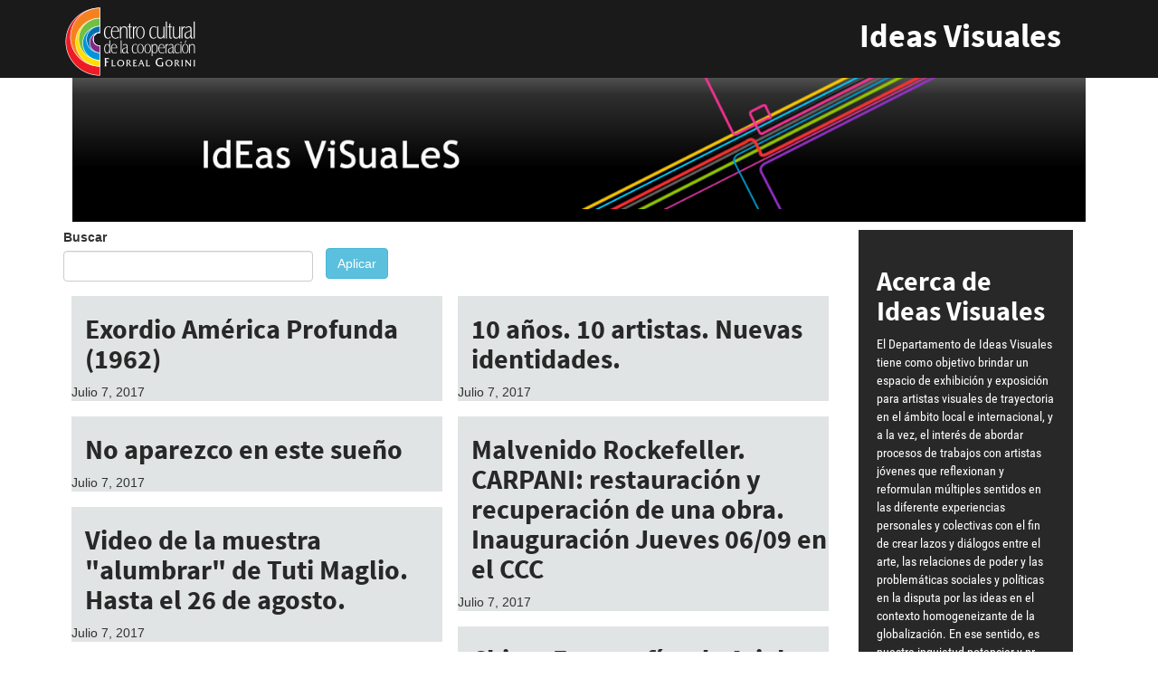

--- FILE ---
content_type: text/html; charset=utf-8
request_url: https://www.centrocultural.coop/blogs/ideasvisuales?page=9
body_size: 6542
content:
<!DOCTYPE html>
<html lang="es" dir="ltr" prefix="og: http://ogp.me/ns# article: http://ogp.me/ns/article# book: http://ogp.me/ns/book# profile: http://ogp.me/ns/profile# video: http://ogp.me/ns/video# product: http://ogp.me/ns/product# content: http://purl.org/rss/1.0/modules/content/ dc: http://purl.org/dc/terms/ foaf: http://xmlns.com/foaf/0.1/ rdfs: http://www.w3.org/2000/01/rdf-schema# sioc: http://rdfs.org/sioc/ns# sioct: http://rdfs.org/sioc/types# skos: http://www.w3.org/2004/02/skos/core# xsd: http://www.w3.org/2001/XMLSchema#">
<head>
  <link rel="profile" href="http://www.w3.org/1999/xhtml/vocab" />
  <meta charset="utf-8">
  <meta name="viewport" content="width=device-width, initial-scale=1.0">
  <meta http-equiv="Content-Type" content="text/html; charset=utf-8" />
<link rel="shortcut icon" href="https://www.centrocultural.coop/sites/all/themes/custom/ccc/css/images/favicon.ico" type="image/vnd.microsoft.icon" />
<meta name="description" content="El avance hacia la utopía requiere de muchas batallas pero, sin duda, la primera es la batalla cultural" />
<meta name="generator" content="Drupal 7 (http://drupal.org)" />
<link rel="canonical" href="https://www.centrocultural.coop/blogs/ideasvisuales" />
<link rel="shortlink" href="https://www.centrocultural.coop/blog/147" />
<meta property="og:site_name" content="Centro Cultural de la Cooperación" />
<meta property="og:type" content="article" />
<meta property="og:url" content="https://www.centrocultural.coop/blogs/ideasvisuales" />
<meta property="og:title" content="Ideas Visuales" />
<meta property="og:description" content="El avance hacia la utopía requiere de muchas batallas pero, sin duda, la primera es la batalla cultural" />
<meta property="og:image" content="http://www.centrocultural.coop/sites/www.centrocultural.coop/files/destacados/ccc.jpg" />
<meta property="og:image:url" content="http://www.centrocultural.coop/sites/www.centrocultural.coop/files/destacados/ccc.jpg" />
<meta name="dcterms.title" content="Ideas Visuales" />
<meta name="dcterms.type" content="Text" />
<meta name="dcterms.format" content="text/html" />
<meta name="dcterms.identifier" content="https://www.centrocultural.coop/blogs/ideasvisuales" />

<!-- Facebook Pixel Code -->
<script>
!function(f,b,e,v,n,t,s){if(f.fbq)return;n=f.fbq=function(){n.callMethod?
n.callMethod.apply(n,arguments):n.queue.push(arguments)};if(!f._fbq)f._fbq=n;
n.push=n;n.loaded=!0;n.version='2.0';n.queue=[];t=b.createElement(e);t.async=!0;
t.src=v;s=b.getElementsByTagName(e)[0];s.parentNode.insertBefore(t,s)}(window,
document,'script','//connect.facebook.net/en_US/fbevents.js');

fbq('init', '399416431403709');
fbq('track', 'PageView');
</script>
<noscript><img height='1' width='1' style='display:none' src='https://www.facebook.com/tr?id=399416431403709&ev=PageView&noscript=1' /></noscript>
<!-- End Facebook Pixel Code -->
  <title>Ideas Visuales | Page 10 | Centro Cultural de la Cooperación</title>
  <link type="text/css" rel="stylesheet" href="https://www.centrocultural.coop/sites/www.centrocultural.coop/files/css/css_lQaZfjVpwP_oGNqdtWCSpJT1EMqXdMiU84ekLLxQnc4.css" media="all" />
<link type="text/css" rel="stylesheet" href="https://www.centrocultural.coop/sites/www.centrocultural.coop/files/css/css_DXgteG_Gvi8Yk3QdW8t4hcnsXq8hy9my8F8wPdjLSmc.css" media="all" />
<link type="text/css" rel="stylesheet" href="https://www.centrocultural.coop/sites/www.centrocultural.coop/files/css/css_O8BXw76sobGuuMzqhu_xoYnESsBluJa8Ymkp8Di5qZc.css" media="all" />
<style>.blog h1,.blog h2,.blog h2 a,.blog a.active{color:#282828;}.pane-user-field-descripcion-blog,.date-post span{background-color:#282828;}
</style>
<link type="text/css" rel="stylesheet" href="https://www.centrocultural.coop/sites/www.centrocultural.coop/files/css/css_Z0vjXWNeKEUAxUZRgQlOEfUM4_qvrf41uyX5pK0Gz-0.css" media="all" />
  <!-- HTML5 element support for IE6-8 -->
  <!--[if lt IE 9]>
    <script src="https://cdn.jsdelivr.net/html5shiv/3.7.3/html5shiv-printshiv.min.js"></script>
  <![endif]-->
  <script src="https://www.centrocultural.coop/sites/all/modules/contrib/jquery_update/replace/jquery/2.1/jquery.min.js?v=2.1.4"></script>
<script src="https://www.centrocultural.coop/misc/jquery-extend-3.4.0.js?v=2.1.4"></script>
<script src="https://www.centrocultural.coop/misc/jquery-html-prefilter-3.5.0-backport.js?v=2.1.4"></script>
<script src="https://www.centrocultural.coop/misc/jquery.once.js?v=1.2"></script>
<script src="https://www.centrocultural.coop/misc/drupal.js?sdko9n"></script>
<script src="https://www.centrocultural.coop/sites/all/libraries/fitvids/jquery.fitvids.js?sdko9n"></script>
<script src="https://www.centrocultural.coop/sites/all/modules/contrib/fitvids/fitvids.js?sdko9n"></script>
<script src="https://www.centrocultural.coop/sites/www.centrocultural.coop/files/languages/es_W403b7x06JDcZkEoNtBYFCrZ6ym56vmaMX3tCI33zDA.js?sdko9n"></script>
<script src="https://www.centrocultural.coop/sites/all/libraries/colorbox/jquery.colorbox-min.js?sdko9n"></script>
<script src="https://www.centrocultural.coop/sites/all/modules/contrib/colorbox/js/colorbox.js?sdko9n"></script>
<script src="https://www.centrocultural.coop/sites/all/modules/contrib/colorbox/styles/default/colorbox_style.js?sdko9n"></script>
<script src="https://www.centrocultural.coop/sites/all/libraries/masonry/masonry.pkgd.min.js?sdko9n"></script>
<script src="https://www.centrocultural.coop/sites/all/libraries/imagesloaded/imagesloaded.pkgd.min.js?sdko9n"></script>
<script src="https://www.centrocultural.coop/sites/all/modules/contrib/masonry/masonry.js?sdko9n"></script>
<script src="https://www.centrocultural.coop/sites/all/modules/contrib/google_analytics/googleanalytics.js?sdko9n"></script>
<script src="https://www.googletagmanager.com/gtag/js?id=G-LYZH1TQMB4"></script>
<script>window.dataLayer = window.dataLayer || [];function gtag(){dataLayer.push(arguments)};gtag("js", new Date());gtag("config", "G-LYZH1TQMB4", {"groups":"default","cookie_domain":".centrocultural.coop","anonymize_ip":true});</script>
<script src="https://www.centrocultural.coop/sites/all/modules/contrib/google_analytics_et/js/google_analytics_et.js?sdko9n"></script>
<script src="https://www.centrocultural.coop/sites/all/themes/custom/ccc/bootstrap/bootstrap.js?sdko9n"></script>
<script>jQuery.extend(Drupal.settings, {"basePath":"\/","pathPrefix":"","ajaxPageState":{"theme":"ccc","theme_token":"YUG5mJ88q_1LZSX-oKz_eMdvgy_lSnu9lKo5XpVVDsY","js":{"sites\/all\/themes\/contrib\/bootstrap\/js\/bootstrap.js":1,"sites\/all\/modules\/contrib\/jquery_update\/replace\/jquery\/2.1\/jquery.min.js":1,"misc\/jquery-extend-3.4.0.js":1,"misc\/jquery-html-prefilter-3.5.0-backport.js":1,"misc\/jquery.once.js":1,"misc\/drupal.js":1,"sites\/all\/libraries\/fitvids\/jquery.fitvids.js":1,"sites\/all\/modules\/contrib\/fitvids\/fitvids.js":1,"public:\/\/languages\/es_W403b7x06JDcZkEoNtBYFCrZ6ym56vmaMX3tCI33zDA.js":1,"sites\/all\/libraries\/colorbox\/jquery.colorbox-min.js":1,"sites\/all\/modules\/contrib\/colorbox\/js\/colorbox.js":1,"sites\/all\/modules\/contrib\/colorbox\/styles\/default\/colorbox_style.js":1,"sites\/all\/libraries\/masonry\/masonry.pkgd.min.js":1,"sites\/all\/libraries\/imagesloaded\/imagesloaded.pkgd.min.js":1,"sites\/all\/modules\/contrib\/masonry\/masonry.js":1,"sites\/all\/modules\/contrib\/google_analytics\/googleanalytics.js":1,"https:\/\/www.googletagmanager.com\/gtag\/js?id=G-LYZH1TQMB4":1,"0":1,"sites\/all\/modules\/contrib\/google_analytics_et\/js\/google_analytics_et.js":1,"sites\/all\/themes\/custom\/ccc\/bootstrap\/bootstrap.js":1},"css":{"modules\/system\/system.base.css":1,"sites\/all\/modules\/contrib\/simplenews\/simplenews.css":1,"sites\/all\/modules\/contrib\/calendar\/css\/calendar_multiday.css":1,"sites\/all\/modules\/contrib\/date\/date_api\/date.css":1,"sites\/all\/modules\/contrib\/date\/date_popup\/themes\/datepicker.1.7.css":1,"sites\/all\/modules\/contrib\/date\/date_repeat_field\/date_repeat_field.css":1,"modules\/field\/theme\/field.css":1,"sites\/all\/modules\/contrib\/fitvids\/fitvids.css":1,"modules\/node\/node.css":1,"sites\/all\/modules\/contrib\/views\/css\/views.css":1,"sites\/all\/modules\/contrib\/ckeditor\/css\/ckeditor.css":1,"sites\/all\/modules\/contrib\/colorbox\/styles\/default\/colorbox_style.css":1,"sites\/all\/modules\/contrib\/ctools\/css\/ctools.css":1,"sites\/all\/modules\/contrib\/panels\/css\/panels.css":1,"sites\/all\/modules\/contrib\/xbbcode\/xbbcode_basic\/xbbcode_basic.css":1,"sites\/all\/modules\/contrib\/masonry_views\/css\/masonry_views.css":1,"sites\/all\/libraries\/fontello\/css\/fontello.css":1,"sites\/all\/modules\/contrib\/addtoany\/addtoany.css":1,"0":1,"sites\/all\/themes\/custom\/ccc\/bootstrap\/bootstrap.css":1,"sites\/all\/themes\/custom\/ccc\/css\/style.css":1}},"colorbox":{"opacity":"0.85","current":"{current} de {total}","previous":"\u00ab Anterior","next":"Siguiente \u00bb","close":"Cerrar","maxWidth":"98%","maxHeight":"98%","fixed":true,"mobiledetect":true,"mobiledevicewidth":"480px"},"urlIsAjaxTrusted":{"\/blogs\/ideasvisuales":true},"masonry":{".view-blog.view-display-id-blog_listado_posts \u003E .view-content":{"item_selector":".masonry-item","column_width":"","column_width_units":"css","gutter_width":0,"resizable":true,"animated":false,"animation_duration":500,"fit_width":false,"rtl":false,"images_first":true,"stamp":""}},"fitvids":{"custom_domains":[],"selectors":["body"],"simplifymarkup":true},"googleanalytics":{"account":["G-LYZH1TQMB4"],"trackOutbound":1,"trackMailto":1,"trackDownload":1,"trackDownloadExtensions":"7z|aac|arc|arj|asf|asx|avi|bin|csv|doc(x|m)?|dot(x|m)?|exe|flv|gif|gz|gzip|hqx|jar|jpe?g|js|mp(2|3|4|e?g)|mov(ie)?|msi|msp|pdf|phps|png|ppt(x|m)?|pot(x|m)?|pps(x|m)?|ppam|sld(x|m)?|thmx|qtm?|ra(m|r)?|sea|sit|tar|tgz|torrent|txt|wav|wma|wmv|wpd|xls(x|m|b)?|xlt(x|m)|xlam|xml|z|zip","trackColorbox":1,"trackDomainMode":1},"googleAnalyticsETSettings":{"selectors":[{"event":"submit","selector":"form[name=\u0022frBsqSimple\u0022][action=\u0022http:\/\/ccc.opac.com.ar\/pergamo\/cgi-bin\/pgopac.cgi?ISRCH\u0022]","category":"buscar","action":"opac-biblioteca","label":"","value":0,"noninteraction":true},{"event":"submit","selector":"form[name=\u0022searchform\u0022][action=\u0022https:\/\/catalogo.centrocultural.coop\/cgi-bin\/koha\/opac-search.pl\u0022]","category":"buscar","action":"opac-hemeroteca","label":"","value":0,"noninteraction":true},{"event":"submit","selector":"form[action=\u0022\/buscar\/tipo\/publicaciones\u0022]","category":"buscar","action":"biblioteca-virtual","label":"","value":0,"noninteraction":true}],"settings":[]},"bootstrap":{"anchorsFix":"0","anchorsSmoothScrolling":"0","formHasError":1,"popoverEnabled":1,"popoverOptions":{"animation":1,"html":0,"placement":"right","selector":"","trigger":"click","triggerAutoclose":1,"title":"","content":"","delay":0,"container":"body"},"tooltipEnabled":1,"tooltipOptions":{"animation":1,"html":0,"placement":"auto left","selector":"","trigger":"hover focus","delay":0,"container":"body"}}});</script>
</head>
<body class="html not-front not-logged-in no-sidebars page-blog page-blog- page-blog-147  ">
  <div id="skip-link">
    <a href="#main-content" class="element-invisible element-focusable">Pasar al contenido principal</a>
  </div>
    <div id="wrapper-sdt" class="col-md-48 clearfix">

<!-- #header -->
<div class="col-md-48 col-md-offset-0">
<header id="navbar" role="banner">
  <div id="header" class="container col-xs-48 col-xs-offset-0 col-sm-48 col-sm-offset-0 col-md-48 col-md-offset-0 nav navbar-fixed-top" role="navigation">

          <div id="navbar-collapse" class="navbar-collapse ">
        <div class="panel-pane pane-page-logo hidden-xs col-sm-20 col-sm-offset-2 col-md-20 col-md-offset-2"  >
  
      
  
  <div class="pane-content">
    <a href="/" rel="home" id="logo" title="Inicio"><img src="https://www.centrocultural.coop/sites/all/themes/custom/ccc/logo.png" alt="Inicio" /></a>  </div>

  
  </div>
<div class="panel-separator"></div><div class="panel-pane pane-page-title blog col-xs-42 col-xs-offset-3 col-sm-20 col-sm-offset-2 col-md-20 col-md-offset-2"  >
  
      
  
  <div class="pane-content">
    <h1><a href='/blog/147'>Ideas Visuales</a></h1>
  </div>

  
  </div>
      </div>
        </div>
  <div class="col-xs-48 col-xs-offset-0 col-sm-42 col-sm-offset-3 col-md-42 col-md-offset-3 img-user">
        	<div class="col-xs-48 col-sm-48 col-md-48 col-md-offset-0">
      <a href="/blog/147">
        <img class="img-responsive center-block" src="/files/blogs/users/ideasvisuales/ideavisuales.png"/>
      </a>
		</div>
      </div>
</header>
</div>
<!-- #header -->

<!-- #main-content -->
<div class="main-container container blog">

  <div class="row">
    <section id="main">
      <a id="main-content"></a>
       <div id="main-content" class="clearfix col-md-48 col-md-offset-0">
      <div class="panel-pane pane-page-content col-xs-48 col-sm-48 col-md-48"  >
  
      
  
  <div class="pane-content">
    
<div class="row">
  <!-- main-content -->
      <div class="col-xs-44 col-xs-offset-2 col-sm-44 col-sm-offset-2 col-md-36 col-md-offset-0">
      <div class="panel-pane pane-views-panes pane-blog-blog-listado-posts col-md-48"  >
  
      
  
  <div class="pane-content">
    <div class="view view-blog view-id-blog view-display-id-blog_listado_posts view-dom-id-b57faea59a287babf7471b7dfcb53e23">
        
      <div class="view-filters">
      <form action="/blogs/ideasvisuales" method="get" id="views-exposed-form-blog-blog-listado-posts" accept-charset="UTF-8"><div><div class="views-exposed-form">
  <div class="views-exposed-widgets clearfix">
          <div id="edit-busqueda-wrapper" class="views-exposed-widget views-widget-filter-combine">
                  <label for="edit-busqueda">
            Buscar          </label>
                        <div class="views-widget">
          <div class="form-item form-item-busqueda form-type-textfield form-group"><input class="form-control form-text" type="text" id="edit-busqueda" name="busqueda" value="" size="30" maxlength="128" /></div>        </div>
              </div>
                    <div class="views-exposed-widget views-submit-button">
      <button type="submit" id="edit-submit-blog" name="" value="Aplicar" class="btn btn-info form-submit">Aplicar</button>
    </div>
      </div>
</div>
</div></form>    </div>
  
  
      <div class="view-content">
      
  <div class="masonry-item views-row views-row-1 views-row-odd views-row-first">
      
  <div class="views-field views-field-title">        <h2 class="field-content"><a href="/blogs/ideasvisuales/2017/07/07/exordio-america-profunda-1962">Exordio  América Profunda (1962)</a></h2>  </div>  
  <div class="views-field views-field-published-at">        <span class="field-content">Julio 7, 2017</span>  </div>  </div>
  <div class="masonry-item views-row views-row-2 views-row-even">
      
  <div class="views-field views-field-title">        <h2 class="field-content"><a href="/blogs/ideasvisuales/2017/07/07/10-anos-10-artistas-nuevas-identidades">10 años. 10 artistas. Nuevas identidades.</a></h2>  </div>  
  <div class="views-field views-field-published-at">        <span class="field-content">Julio 7, 2017</span>  </div>  </div>
  <div class="masonry-item views-row views-row-3 views-row-odd">
      
  <div class="views-field views-field-title">        <h2 class="field-content"><a href="/blogs/ideasvisuales/2017/07/07/no-aparezco-en-este-sueno">No aparezco en este sueño</a></h2>  </div>  
  <div class="views-field views-field-published-at">        <span class="field-content">Julio 7, 2017</span>  </div>  </div>
  <div class="masonry-item views-row views-row-4 views-row-even">
      
  <div class="views-field views-field-title">        <h2 class="field-content"><a href="/blogs/ideasvisuales/2017/07/07/malvenido-rockefeller-carpani-restauracion-y-recuperacion-de-una-obra">Malvenido Rockefeller. CARPANI: restauración y recuperación de una obra. Inauguración Jueves 06/09 en el CCC</a></h2>  </div>  
  <div class="views-field views-field-published-at">        <span class="field-content">Julio 7, 2017</span>  </div>  </div>
  <div class="masonry-item views-row views-row-5 views-row-odd">
      
  <div class="views-field views-field-title">        <h2 class="field-content"><a href="/blogs/ideasvisuales/2017/07/07/video-de-la-muestra-alumbrar-de-tuti-maglio-hasta-el-26-de-agosto">Video de la muestra &quot;alumbrar&quot; de Tuti Maglio. Hasta el 26 de agosto.</a></h2>  </div>  
  <div class="views-field views-field-published-at">        <span class="field-content">Julio 7, 2017</span>  </div>  </div>
  <div class="masonry-item views-row views-row-6 views-row-even">
      
  <div class="views-field views-field-title">        <h2 class="field-content"><a href="/blogs/ideasvisuales/2017/07/07/china-fotografias-de-ariel-levinas">China. Fotografías de Ariel Levinas</a></h2>  </div>  
  <div class="views-field views-field-published-at">        <span class="field-content">Julio 7, 2017</span>  </div>  </div>
  <div class="masonry-item views-row views-row-7 views-row-odd">
      
  <div class="views-field views-field-title">        <h2 class="field-content"><a href="/blogs/ideasvisuales/2017/07/07/alumbrar-fotografias-de-tuti-maglio">alumbrar. Fotografías de Tuti Maglio</a></h2>  </div>  
  <div class="views-field views-field-published-at">        <span class="field-content">Julio 7, 2017</span>  </div>  </div>
  <div class="masonry-item views-row views-row-8 views-row-even">
      
  <div class="views-field views-field-title">        <h2 class="field-content"><a href="/blogs/ideasvisuales/2017/07/07/inauguracion-4-de-julio-0">Inauguración 4 de Julio</a></h2>  </div>  
  <div class="views-field views-field-published-at">        <span class="field-content">Julio 7, 2017</span>  </div>  </div>
  <div class="masonry-item views-row views-row-9 views-row-odd">
      
  <div class="views-field views-field-title">        <h2 class="field-content"><a href="/blogs/ideasvisuales/2017/07/07/inauguracion-4-de-julio">Inauguración 4 de Julio</a></h2>  </div>  
  <div class="views-field views-field-published-at">        <span class="field-content">Julio 7, 2017</span>  </div>  </div>
  <div class="masonry-item views-row views-row-10 views-row-even views-row-last">
      
  <div class="views-field views-field-title">        <h2 class="field-content"><a href="/blogs/ideasvisuales/2017/07/07/semana-de-venezuela-en-argentina">Semana de Venezuela en Argentina</a></h2>  </div>  
  <div class="views-field views-field-published-at">        <span class="field-content">Julio 7, 2017</span>  </div>  </div>
    </div>
  
      <div class="text-center"><ul class="pagination"><li class="pager-first"><a title="Ir a la primera página" href="/blogs/ideasvisuales">« primero</a></li>
<li class="prev"><a title="Ir a la página anterior" href="/blogs/ideasvisuales?page=8">‹ anterior</a></li>
<li class="pager-ellipsis disabled"><span>…</span></li>
<li><a title="Ir a la página 6" href="/blogs/ideasvisuales?page=5">6</a></li>
<li><a title="Ir a la página 7" href="/blogs/ideasvisuales?page=6">7</a></li>
<li><a title="Ir a la página 8" href="/blogs/ideasvisuales?page=7">8</a></li>
<li><a title="Ir a la página 9" href="/blogs/ideasvisuales?page=8">9</a></li>
<li class="active"><span>10</span></li>
<li><a title="Ir a la página 11" href="/blogs/ideasvisuales?page=10">11</a></li>
<li><a title="Ir a la página 12" href="/blogs/ideasvisuales?page=11">12</a></li>
<li><a title="Ir a la página 13" href="/blogs/ideasvisuales?page=12">13</a></li>
<li><a title="Ir a la página 14" href="/blogs/ideasvisuales?page=13">14</a></li>
<li class="pager-ellipsis disabled"><span>…</span></li>
<li class="next"><a title="Ir a la página siguiente" href="/blogs/ideasvisuales?page=10">siguiente ›</a></li>
<li class="pager-last"><a title="Ir a la última página" href="/blogs/ideasvisuales?page=17">última »</a></li>
</ul></div>  
  
  
  
  
</div>  </div>

  
  </div>
    </div>
    <!-- /main-content -->

  <!-- left column -->
      <div id="right" class="col-xs-44 col-xs-offset-2 col-sm-44 col-sm-offset-2 col-md-10 col-md-offset-1">
      <div class="panel-pane pane-entity-field pane-user-field-descripcion-blog col-md-48"  >
  
        <h2 class="pane-title">
      Acerca de Ideas Visuales    </h2>
    
  
  <div class="pane-content">
    <div class="field field-name-field-descripcion-blog field-type-text-long field-label-hidden"><div class="field-items"><div class="field-item even">El Departamento de Ideas Visuales tiene como objetivo brindar un espacio de exhibición y exposición para artistas visuales de trayectoria en el ámbito local e internacional, y a la vez, el interés de abordar procesos de trabajos con artistas jóvenes que reflexionan y reformulan múltiples sentidos en las diferente experiencias personales y colectivas con el fin de crear lazos y diálogos entre el arte, las relaciones de poder y las problemáticas sociales y políticas en la disputa por las ideas en el contexto homogeneizante de la globalización.
En ese sentido, es nuestra inquietud potenciar y pr</div></div></div>  </div>

  
  </div>
<div class="panel-separator"></div><div class="panel-pane pane-views pane-blog-categorias-view col-md-48"  >
  
        <h2 class="pane-title">
      Categorías    </h2>
    
  
  <div class="pane-content">
      <div>
      
  <span class="views-field views-field-name">        <span class="field-content"><a href="/blogs/ideasvisuales/2014">2014</a></span>  </span>  </div>
  <div>
      
  <span class="views-field views-field-name">        <span class="field-content"><a href="/blogs/ideasvisuales/2015">2015</a></span>  </span>  </div>
  <div>
      
  <span class="views-field views-field-name">        <span class="field-content"><a href="/blogs/ideasvisuales/charla-debate">Charla-debate</a></span>  </span>  </div>
  <div>
      
  <span class="views-field views-field-name">        <span class="field-content"><a href="/blogs/ideasvisuales/espacio-raul-lozza">espacio raul lozza</a></span>  </span>  </div>
  <div>
      
  <span class="views-field views-field-name">        <span class="field-content"><a href="/blogs/ideasvisuales/exposiciones">Exposiciones</a></span>  </span>  </div>
  <div>
      
  <span class="views-field views-field-name">        <span class="field-content"><a href="/blogs/ideasvisuales/libros">Libros</a></span>  </span>  </div>
  <div>
      
  <span class="views-field views-field-name">        <span class="field-content"><a href="/blogs/ideasvisuales/prensa">Prensa</a></span>  </span>  </div>
  <div>
      
  <span class="views-field views-field-name">        <span class="field-content"><a href="/blogs/ideasvisuales/sala-abraham-vigo">Sala Abraham Vigo</a></span>  </span>  </div>
  <div>
      
  <span class="views-field views-field-name">        <span class="field-content"><a href="/blogs/ideasvisuales/textos-curadores">Textos curadores</a></span>  </span>  </div>
  <div>
      
  <span class="views-field views-field-name">        <span class="field-content"><a href="/blogs/ideasvisuales/video">Video</a></span>  </span>  </div>
  </div>

  
  </div>
<div class="panel-separator"></div><div class="panel-pane pane-views pane-blog-categorias-view col-md-48"  >
  
        <h2 class="pane-title">
      Palabras clave    </h2>
    
  
  <div class="pane-content">
      <div>
      
  <span class="views-field views-field-name">        <span class="field-content"><a href="/blogs/ideasvisuales/juan-pablo-perez">Juan Pablo Perez</a></span>  </span>  </div>
  <div>
      
  <span class="views-field views-field-name">        <span class="field-content"><a href="/blogs/ideasvisuales/sala-abraham-vigo-0">Sala Abraham Vigo</a></span>  </span>  </div>
  <div>
      
  <span class="views-field views-field-name">        <span class="field-content"><a href="/blogs/ideasvisuales/daniel-sanjurjo">Daniel Sanjurjo</a></span>  </span>  </div>
  <div>
      
  <span class="views-field views-field-name">        <span class="field-content"><a href="/blogs/ideasvisuales/2015-0">2015</a></span>  </span>  </div>
  <div>
      
  <span class="views-field views-field-name">        <span class="field-content"><a href="/blogs/ideasvisuales/laura-lina">Laura Lina</a></span>  </span>  </div>
  <div>
      
  <span class="views-field views-field-name">        <span class="field-content"><a href="/blogs/ideasvisuales/sabrina-diaz">Sabrina Díaz</a></span>  </span>  </div>
  <div>
      
  <span class="views-field views-field-name">        <span class="field-content"><a href="/blogs/ideasvisuales/charla-debate-0">Charla-debate</a></span>  </span>  </div>
  <div>
      
  <span class="views-field views-field-name">        <span class="field-content"><a href="/blogs/ideasvisuales/juan-carlos-romero">Juan Carlos Romero</a></span>  </span>  </div>
  <div>
      
  <span class="views-field views-field-name">        <span class="field-content"><a href="/blogs/ideasvisuales/espacio-raul-lozza-0">espacio raul lozza</a></span>  </span>  </div>
  <div>
      
  <span class="views-field views-field-name">        <span class="field-content"><a href="/blogs/ideasvisuales/arte-de-accion">Arte de Accion</a></span>  </span>  </div>
  <div>
      
  <span class="views-field views-field-name">        <span class="field-content"><a href="/blogs/ideasvisuales/presentacion-de-libro">Presentación de libro</a></span>  </span>  </div>
  <div>
      
  <span class="views-field views-field-name">        <span class="field-content"><a href="/blogs/ideasvisuales/arde">Arde</a></span>  </span>  </div>
  <div>
      
  <span class="views-field views-field-name">        <span class="field-content"><a href="/blogs/ideasvisuales/eugenia-bekeris">Eugenia Bekeris</a></span>  </span>  </div>
  <div>
      
  <span class="views-field views-field-name">        <span class="field-content"><a href="/blogs/ideasvisuales/paloma-alonso">Paloma Alonso</a></span>  </span>  </div>
  <div>
      
  <span class="views-field views-field-name">        <span class="field-content"><a href="/blogs/ideasvisuales/textos">Textos</a></span>  </span>  </div>
  </div>

  
  </div>
    </div>
    <!-- /left column -->
</div>
  </div>

  
  </div>
      </div>
    </section><!-- /#main -->
  </div>

</div>
<!-- #main-content -->

<!-- #footer -->
<div id="footer" class="col-xs-48 col-sm-48 col-md-48 col-md-offset-0">

  <footer class="container col-md-48 col-md-offset-0">
  	<div class="col-md-48 col-md-offset-0">
    <div class="panel-pane pane-block pane-bean-nombre-del-sitio hidden-xs col-sm-32 col-sm-offset-2 col-md-36 col-md-offset-2"  >
  
      
  
  <div class="pane-content">
    <div class="entity entity-bean bean-generico clearfix" about="/block/nombre-del-sitio" typeof="">

  <div class="content">
    <div class="field field-name-field-body field-type-text-long field-label-hidden"><div class="field-items"><div class="field-item even"><h4>Centro Cultural de la Cooperación FLOREAL GORINI</h4>
</div></div></div>  </div>
</div>
  </div>

  
  </div>
<div class="panel-separator"></div><div class="panel-pane pane-block pane-bean-logo-footer col-xs-10 hidden-sm hidden-md hidden-lg"  >
  
      
  
  <div class="pane-content">
    <div class="entity entity-bean bean-generico clearfix" about="/block/logo-footer" typeof="">

  <div class="content">
    <div class="field field-name-field-body field-type-text-long field-label-hidden"><div class="field-items"><div class="field-item even"><p><a href="https://www.centrocultural.coop/"><img alt="Centro Cultura de la Cooperación" src="https://www.centrocultural.coop/sites/all/themes/custom/ccc/isotipo.png" /> </a></p>
</div></div></div>  </div>
</div>
  </div>

  
  </div>
<div class="panel-separator"></div><div class="panel-pane pane-block pane-bean-redes-sociales-header col-xs-32 col-xs-offset-3 col-sm-10 col-sm-offset-0 col-md-8 col-md-offset-0 pull-right"  >
  
      
  
  <div class="pane-content">
    <div class="entity entity-bean bean-generico clearfix" about="/block/redes-sociales-header" typeof="">

  <div class="content">
    <div class="field field-name-field-body field-type-text-long field-label-hidden"><div class="field-items"><div class="field-item even"><div class="socialmedia">
<a href="https://centrocultural.coop/contacto"><i class="glyphicon glyphicon-envelope"></i></a>
<a href="https://www.facebook.com/CentroCulturalCooperacion"><i class="icon-facebook"></i></a>
<a href="https://twitter.com/agendaccc"><i class="icon-twitter"></i></a>
<a href="https://www.youtube.com/user/culturalcoop"><i class="icon-youtube"></i></a>
<a href="https://www.instagram.com/centroculturaldelacooperacion/"><img src="https://centrocultural.coop/sites/all/themes/custom/ccc/assets/images/instagram-logo.svg" height="15px" width="15px"></a>
</div></div></div></div>  </div>
</div>
  </div>

  
  </div>
	</div>
  </footer>

</div>
<!-- #footer -->

</div>
  <script src="https://www.centrocultural.coop/sites/all/themes/contrib/bootstrap/js/bootstrap.js?sdko9n"></script>
</body>
</html>
